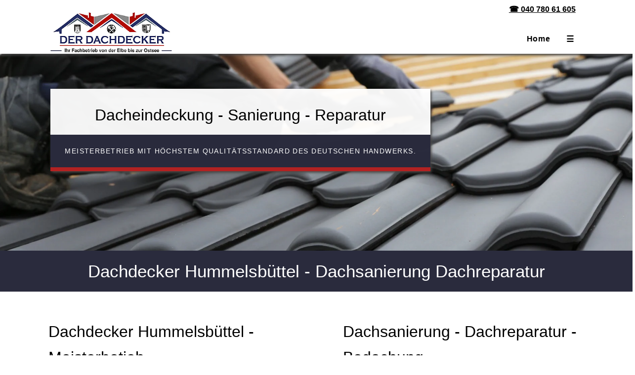

--- FILE ---
content_type: text/html; charset=utf-8
request_url: https://www.derdachdecker.hamburg/?p=hummelsbuettel
body_size: 8871
content:
<!DOCTYPE html><html lang="de"><head><meta charset="UTF-8"><meta name="viewport" content="width=device-width, initial-scale=1.0"><title>Dachdecker Hummelsbüttel - Dachsanierung - Dachreparatur</title><meta name="description" content="Dachdecker Hummelsbüttel  ☎️ 040 78061605 bieten fachliche Dachsanierung oder Dachreparatur, wir helfen Dachdecker Hummelsbüttel, ob Steildach oder Flachdach."><meta name="keywords" content="dachdecker hummelsbuettel, hamburg, sanierung, dachreparatur, dachdeckerei">
<meta name="robots" content="index, follow" ><meta name="author" content="www.netzseo.de"><meta name="google-site-verification" content="vVEn7SHitiWlHuVYH1jGFK1TIhYWNT7MXexWLqYmHC4" /><link rel="dns-prefetch" href="https://www.derdachdecker.hamburg"><link rel="alternate" hreflang="de" href="https://www.derdachdecker.hamburg/?p=hummelsbuettel"><link rel="alternate" hreflang="x-default" href="https://www.derdachdecker.hamburg/?p=hummelsbuettel" /><link rel="canonical" hreflang="de" href="https://www.derdachdecker.hamburg/?p=hummelsbuettel"><link rel="base" href="https://www.derdachdecker.hamburg/">
<link rel="apple-touch-icon" sizes="180x180" href="/img/touchicons/apple-touch-icon.png">
<link rel="icon" type="image/png" sizes="32x32" href="/img/touchicons/favicon-32x32.png">
<link rel="icon" type="image/png" sizes="16x16" href="/img/touchicons/favicon-16x16.png">
<link rel="manifest" href="/img/touchicons/site.webmanifest">
<link rel="mask-icon" href="/img/touchicons/safari-pinned-tab.svg" color="#b40c03">
<link rel="shortcut icon" href="/img/touchicons/favicon.ico">
<meta name="msapplication-TileColor" content="#ffffff">
<meta name="msapplication-config" content="/img/touchicons/browserconfig.xml">
<meta name="theme-color" content="#ffffff">
 
 <style>/*==NEUES CSS & Layout von Speed to Service==*/ 
/**FLEXLAYOUT**/ html {box-sizing:border-box; font-size:1rem;overflow-x:hidden;} *, *:before, *:after{box-sizing:inherit;} body{font-family:'Segoe UI',Helvetica,Arial,sans-serif; font-size:100%; line-height:1.64; hyphens:auto; color:black; margin:0;} abbr:hover{cursor:pointer;} .flexcontainer {display:flex; flex-direction: column;  position:absolute; top:0; right:0;  left:0; bottom:0; height:100%;height:100vh; padding:0 8%;} .row, .row2spaltig, .row3spaltig {display:flex; flex-flow:row wrap; flex-basis:100%; justify-content:space-between;} .row {justify-content:space-evenly;} .row2spaltig .col{display:flex; flex-flow:column; width:clamp(45%, 45%, 90%); flex-wrap:wrap; gap:16px;}
@media screen and (max-width:905px){.row2spaltig .col{flex-basis:100%;}} .fullwidth{padding:2% -10%;} .fullwidth .row, .fullwidth .row2spaltig, .fullwidth .row3spaltig{padding:2% 8%;}
/**LAYOUT - CUSTOMDESIGN**/ 
a, a:link, a:visited{color:#000; text-decoration:underline;} a:hover, a:focus{cursor:pointer !important; color:#000; text-decoration:none;}  header {position:fixed; width:100%;left:0; top:0; right:0; display:flex; flex-flow:row nowrap; justify-content:space-between; align-items:flex-start; background:white; padding:3px 4%; box-shadow:2px 3px 5px #444; z-index:10;} img{width:100%; height:auto;} header img{max-width:200px; margin-top:1.3em;}
@media screen and (max-width:715px){.logo{font-size:150%;}} .call_us{position:absolute; right:4%; top:0; font-weight:600; font-size:100%; white-space:nowrap; padding:0.5% 1% 1.3%;}
/**MAINMENU**/.topnav {display:block; overflow:hidden; background-color:white; margin-top:32px;}.topnav a {float:left; display:block; color:black; text-align:center; padding:16px 16px 0px 16px; text-decoration:none; text-transform:capitalize; letter-spacing:0.05em; font-weight:600; transition:all linear 0.3s;} .topnav .icon {display:none;} .topnav a:hover, .topnav a:focus {color:firebrick; cursor: pointer !important;}
@media screen and (min-width:500px){header{padding:3px 8%;} header img{max-width:246px;} .call_us{right:8%;} .topnav{margin-top:47px;}}
@media screen and (max-width:1507px) {.topnav a:not(:first-child){display:none;} .topnav a.icon {float:right; display:block;}}
@media screen and (max-width:1507px) {.topnav.responsive {position:absolute;right:4%;box-shadow:2px 3px 5px #484644;}  .topnav.responsive .icon {position:absolute; right:0; top:0; color:#484644;} .topnav.responsive a {float:none; display:block; text-align:left;}}
/**MAINCONTENT**/ 
main {display:flex; flex-flow:column nowrap;padding-top:106px;}#featuredContainer{line-height:0;}.fullwidth{margin:0 -10% !important;} .theme{background:rgba(255,255,255, 0.95); border-bottom:8px solid firebrick; text-align:center;} h2{font-weight:200; font-size:200%; color:#000;} .mt0 {margin-top:0;} .mb0 {margin-bottom:0;}
@media screen and (min-width:1024px){.theme{position:absolute; left:8%; top:25%; box-shadow: 2px 3px 5px #484644;}} .top h2{font-size:200%; font-weight:400;padding-bottom:0.3em;} .bottom{text-transform:uppercase; font-size:90%; letter-spacing:0.1em; background:rgba(19,20,41,0.9); color:white; padding:0.5em 2em; margin-top: -1.5em;}
section .centered{padding-bottom:4%;} .centered{justify-content:center;} .centered h1{background:rgba(19,20,41,0.9); color:white; margin-top:0; padding:1% 10%; font-weight:200; font-size:220%; text-align:center;} .tac {text-align:center; padding-left:8%; padding-right:8%;}
@media screen and (min-width:841px){main{padding-top:0;}}
/**BUTTONS**/
.button, .sendnow{text-align:center; z-index:9; margin:4em 0;} .button a, .sendnow{background:firebrick; color:white; text-transform:uppercase; letter-spacing:0.075em; font-size:110%; padding:1em 3em; border-bottom:8px solid rgba(19,20,41,0.9); text-decoration:none; transition:all 0.5s linear;} .button a:hover, .button a:focus, .sendnow:hover, .sendnow:focus {font-size:120%; font-weight:600; padding:1.1em 3.5em; white-space:nowrap;}
/**TEASER**/ .teaser{background:rgba(19,20,41,0.7); padding-top:4%; padding-bottom:4%;} .teaser h2{color:white; text-align:center;font-weight:200; font-size:230%;} .teaser h2 small{text-transform:uppercase; letter-spacing:0.3em; font-size:50%;} .teaser .col{width:clamp(350px, 450px, 90%); gap:16px; background:white; margin-top:1.5em; margin-bottom:1.5em; transition:all 0.5s linear;} .teaser .col:hover { box-shadow:5px 7px 9px black;} 
@media screen and (max-width:905px){.teaser .row{flex-flow:column nowrap;} .teaser .col{flex-basis:100%;}} .teaser .col article{padding:0 12%;} .teaser .col article h3{color:black; font-size:150%; text-align:left; font-weight:400;} .teaser .col .button{margin-bottom:1em;}
/**PLAIN**/ 
.plain{padding-top:4%; padding-bottom:4%;} .plain h2{color:black; font-weight:200; font-size:230%; margin-bottom:0;} .plain .subhead{text-transform:uppercase; font-weight:600; letter-spacing:0.3em; color:#444; margin-top:-0.5em;margin-bottom:-0.5em;} .plain hr{width:150px; margin-left:-15px; height:6px; background:firebrick; border:none; border-bottom:1px solid black;} .plain strong {font-size:110%;}
/**IMGBG**/ 
.imgbg, .imgbg .row2spaltig{padding:0; justify-content:stretch;} .imgbg  .col{width:clamp(50%, 50%, 100%); gap:0px;} .imgbg h2{color:black; font-weight:200; font-size:230%; margin-top:0; } .imgbg .subhead{text-transform:uppercase; font-weight:600; letter-spacing:0.3em; color:#444; margin-top:-0.5em;margin-bottom:-0.5em;} .col.img{line-height:0; overflow:hidden;} .col.txt{padding:2% 8% 0 4%; background:#f7f8f9; align-items:flex-start; justify-content:center;} .col.img img{width:100%; height:auto;}
@media screen and (max-width:615px){.imgbg .button a{display:block; width:100%;}}
@media screen and (min-width:905px and max-width:1400px){.imgbg .button a{display:block; width:100%;}} 
/**FOOTER**/ 
footer {display:flex; flex-flow:column; margin:0 -10%; padding:4% 10% 0%; background:rgba(19,20,41,0.9); color:black;} footer .row{display:flex; flex-basis:100%; flex-flow:row wrap; justify-content:space-evenly;} footer .row:last-of-type{background:firebrick; color:white; text-transform:uppercase; letter-spacing:0.5em; line-height:0; margin:1.5em 0;}footer h2{color:#fff;} footer .col{display:flex; flex-flow:column nowrap; width:clamp(150px, 250px, 90%); flex-wrap:wrap; gap:16px; padding:2% 0; justify-content:flex-start; text-align:left;} 


footer h3{font-weight:400; color:#fff; text-transform:uppercase; letter-spacing:0.05em;} footer a, footer a, footer a:link {color:#fff !important; letter-spacing:0.1em; text-decoration:none;}  footer a:hover, footer a:focus, footer a:visited{text-decoration:underline;} address{letter-spacing:0.05em; padding-bottom:4%;} </style>  
<style>
.plain:nth-of-type(even) {padding-top:0;}
@media screen and (max-width:905px) {.col.txt{padding-bottom:3em;}}
</style>  </head>
<body><div class="flexcontainer"><header><img src="[data-uri]" data-src="img/derdachdecker-logo.svg" alt="Der Dachdecker Hamburg" width="333" height="111"><a href="tel:+494078061605" title="Per Klick telefonischer Sofortkontakt mit Dachdecker Hamburg" class="call_us">&phone; 040 780 61 605</a>
<nav><div class="topnav" id="myTopnav"><a href="?p=start" title="Home-Startseite Dachdecker Hamburg">Home</a><a href="?p=dachdeckerei" title="Dachdeckerei bietet fachgerechte Dacheindeckungen">Dachdeckerei</a> <a href="?p=flach-steildach" title="Dachsanierung von Dachdecker bei witterungsbedingten Schäden">Flach-Steildach</a><a href="?p=dachsanierung" title="Dachsanierung Hamburg bei witterungsbedingten Schäden">Dachsanierung</a><a href="/kontaktformular/kontakt.php" title="Unverbindliches Angebot einholen von DER Dachdecker">Angebot einholen</a>
<a href="?p=schieferarbeiten" title="Meisterbetrieb Dachdecker bietet Schieferarbeiten in Hamburg">Schieferarbeiten</a><a href="?p=zimmereiarbeiten" title="Komplette Dachstühle und Dachaufstockungen fachliche Zimmereiarbeiten">Zimmereiarbeiten</a><a href="javascript:void(0);" style="font-size:17px; font-weight:800;" class="icon" onclick="myFunction()">&#9776;</a></div></nav></header>
<main>
<div id="featuredContainer" class="fullwidth">
<picture><!-- kleines bild --><source media="(max-width: 720px)" srcset="img/dachdecker-hamburg-s.webp 1x, img/dachdecker-hamburg-m.webp 2x" ><!-- mittleres bild --><source media="(max-width: 800px)" srcset="img/dachdecker-hamburg-m.webp 1x, img/dachdecker-hamburg.webp 2x" ><!-- großes bild --><source media="(max-width: 1920px)" srcset="img/dachdecker-hamburg.webp 1x, img/dachdecker-hamburg2x.webp 2x" ><!-- retina --><source media="(min-width:1920px) and (min-resolution: 192dpi)" srcset="img/dachdecker-hamburg2x.webp 2x" ><!-- original/fallback --><img src="img/dachdecker-hamburg.jpg" alt="Eindeckung eines Steildaches mit schwarzen Dachpfannen Dachdecker Hamburg Hummelsbüttel" width="1903" height="925"></picture></div>
<section class="centered fullwidth"><h1>Dachdecker Hummelsbüttel - Dachsanierung Dachreparatur</h1>

<div class="theme"><div class="top"><h2>Dacheindeckung - Sanierung - Reparatur</h2></div><div class="bottom"><p>Meisterbetrieb mit höchstem Qualitätsstandard des Deutschen Handwerks.<p></div></div>

<div class="row2spaltig"><div class="col">
<h2 class="mt0 mb0">Dachdecker Hummelsbüttel - Meisterbetieb</h2>
<p><strong>Ein solides Dach</strong> gehört zu den essenziellen Bestandteilen eines Hauses. Es unterstützt nicht nur die Statik und prägt das gesamte Erscheinungsbild des Gebäudes, es schützt auch zuverlässig vor Wind, Wetter und Feuchtigkeit.<br>Entsprechend wichtig ist es, bei der Errichtung, Sanierung oder Renovierung auf die Hilfe eines Experten zu setzen - Dachdecker Hamburg Hummelsbüttel<br>
<br>
<strong>Meisterbetrieb der Dachdecker</strong> bietet Ihnen den höchsten Qualitätsstandard des Deutschen Handwerks, und ein umfangreiches Leistungsportfolio aus den Bereichen Bedachungen, Abdichtungen, Dachbeschichtungen, Bauklempnerei, Fassaden, Dachausbau, De- und Montage, Instandhaltung, Sanierung und Rückbau von Dächern an. 
Bieten fachliche Dachsanierung oder Dachreparatur, wir helfen Dachdecker Hummelsbüttel, ob Steildach oder Flachdach - Dachdecker Hummelsbüttel<br><br>
<strong>Wir sind stets für Sie da!</strong><br><br>Um Ihnen die perfekte Lösung bieten zu können, benötigen wir genaue Informationen zu Ihren Anforderungen. Teilen Sie uns mit, wonach Sie suchen und Sie erhalten die bestmögliche Unterstützung.</p></div>

<div class="col"><h2 class="mt0 mb0">Dachsanierung - Dachreparatur - Bedachung</h2>
<p><strong>Als Dachdecker Meisterbetrieb</strong> bieten wir Ihnen eine umfassende, kompetente Beratung rund ums Dach. Alle verwendeten Materialien wählen wir nach Qualität und Erfahrungswerten aus, damit wir Ihnen eine möglichst lange Lebensdauer gewährleisten können - Dachdeckerei Hamburg<br>Unsere Leistungen - DER DACHDECKER.</p>
<ul><li>Dachdeckerarbeit - Steildach oder Flachdach</li><li>Bedachung - Dachreparaturen - Sanierung</li><li>Dachgauben - Schornsteinverkleidung</li><li>Dachreinigung &amp; Beschichtungstechnik</li><li>Dachrinnen erneuern - Reinigung</li><li>Schieferarbeiten</li><li>Zimmermannsarbeiten - Bauklempnerei</li><li>Malerarbeiten - Trockenbau</li><li>Bauwerksabdichtung</li><li>Einbau von Fenster &amp; Türen</li><li>Wärmedämmung - Dachdecker Hummelsbüttel</li></ul>
</div></div>
<div>
<h2 class="tac">DER DACHDECKER Hummelsbüttel</h2>
<p class="button"><a href="tel:+494078061605" title="Per Klick telefonischer Sofortkontakt mit Dachdecker Hamburg Hummelsbüttel" >&phone; 040 78061605</a>

<a class="button" href="mailto:info@derdachdecker-hamburg.com" title="Per Mail Termin vereinbaren DER DACHDECKER Hummelsbüttel" >mail</a></p>
<p class="tac"><strong>DER DACHDECKER: Ihr Ansprechpartner für alle Dachdecker- und Fassadenarbeiten Ihres Bauvorhabens in Hummelsbüttel und Umgebung.</strong></p><p>&nbsp;</p><p>&nbsp;</p></div>

</section>

<section class="teaser fullwidth"><h2>Dachdeckerei - Handwerkliche Leistungen<br><small>rund um Dach und Gebäude</small></h2><div class="row">
<div class="col"><picture><!-- kleines bild --><source media="(max-width: 720px)" srcset="img/bedachung.webp 1x, img/bedachung2x.webp 2x" ><!-- mittleres bild --><source media="(max-width: 800px)" srcset="img/bedachung.webp 1x, img/bedachung2x.webp 2x" ><!-- großes bild --><source media="(max-width: 1920px)" srcset="img/bedachung.webp 1x, img/bedachung2x.webp 2x" ><!-- retina --><source media="(min-width:1920px) and (min-resolution: 192dpi)" srcset="img/bedachung2x.webp 2x" ><!-- original/fallback --><img src="img/bedachung.jpg" alt="Neueindeckung eines Einzelhaus Bedachung Hamburg Hummelsbüttel" width="350" height="213"></picture><article><br>
<h3>Bedachung</h3><p>Als Experten rund ums Dach stehen unsere Meister von der Neueindeckung über die Dachreinigung bis hin zur Dachreparatur-/sanierung zur Verfügung. Für individuelle, qualitativ hochwertige und langlebige Ergebnisse - Dachdecker Hummelsbüttel<br><br></p></article>
<p class="button"><a href="?p=dachdeckerei" title="Informationen zur Bedachung durch Dachdeckerei Hamburg Hummelsbüttel">mehr dazu lesen</a></p></div>
<div class="col"><picture><!-- kleines bild --><source media="(max-width: 720px)" srcset="img/konstruktion-flachdach.webp 1x, img/konstruktion-flachdach2x.webp 2x" ><!-- mittleres bild --><source media="(max-width: 800px)" srcset="img/konstruktion-flachdach.webp 1x, img/konstruktion-flachdach2x.webp 2x" ><!-- großes bild --><source media="(max-width: 1920px)" srcset="img/konstruktion-flachdach.webp 1x, img/konstruktion-flachdach2x.webp 2x" ><!-- retina --><source media="(min-width:1920px) and (min-resolution: 192dpi)" srcset="img/konstruktion-flachdach2x.webp 2x" ><!-- original/fallback --><img src="img/konstruktion-flachdach.jpg" alt="Aufbau Flachdach konstruktion" width="350" height="213"></picture><article><br>	
<h3>Flach- u. Steildach</h3><p>Wer ein altes Haus kauft oder besitzt, steht meist irgendwann vor der Aufgabe das Dach sanieren zu lassen. Anders als bei einem Steildach fließt Regenwasser bei einem Flachdach weniger gut ab. Manchmal kommt es auf dem Dach sogar zur Pfützenbildung ...<br><br></p></article>
<p class="button"><a href="?p=flach-steildach" title="Infos zu Flachdach und Steildach Dachdecker Hummelsbüttel">mehr zum thema</a></p></div>
<div class="col"><picture><!-- kleines bild --><source media="(max-width: 720px)" srcset="img/schornsteinsanierung.webp 1x, img/schornsteinsanierung2x.webp 2x" ><!-- mittleres bild --><source media="(max-width: 800px)" srcset="img/schornsteinsanierung.webp 1x, img/schornsteinsanierung2x.webp 2x" ><!-- großes bild --><source media="(max-width: 1920px)" srcset="img/schornsteinsanierung.webp 1x, img/schornsteinsanierung2x.webp 2x" ><!-- retina --><source media="(min-width:1920px) and (min-resolution: 192dpi)" srcset="img/schornsteinsanierung2x.webp 2x" ><!-- original/fallback --><img src="img/schornsteinsanierung.jpg" alt="Dach und Schornsteinsanierung" width="350" height="213"></picture><article><br>
<h3>Dachreinigung und -reparatur</h3><p>Unsere Experten reinigen und reparieren Dächer schnell, kompetent und zuverlässig. Ihr Dach ist bei uns also in guten Händen: Egal ob Dachpappe, Rinne, Schornstein beschädigt, oder Dachpfannen grob verschmutzt sind: unsere Experten haben den passenden Plan.<br><br></p></article>
<p class="button"><a href="?p=dachdeckerei#info" title="Detailinformationen zur Dachreparatur Hamburg">mehr zum thema</a></p></div>
<div class="col"><picture><!-- kleines bild --><source media="(max-width: 720px)" srcset="img/balkon-terrasse.webp 1x, img/balkon-terrasse2x.webp 2x" ><!-- mittleres bild --><source media="(max-width: 800px)" srcset="img/balkon-terrasse.webp 1x, img/balkon-terrasse2x.webp 2x" ><!-- großes bild --><source media="(max-width: 1920px)" srcset="img/balkon-terrasse.webp 1x, img/balkon-terrasse2x.webp 2x" ><!-- retina --><source media="(min-width:1920px) and (min-resolution: 192dpi)" srcset="img/balkon-terrasse2x.webp 2x" ><!-- original/fallback --><img src="img/balkon-terrasse.jpg" alt="Ausbau von Gebäuden und Balkon & Terrasse Hamburg Hummelsbüttel" width="350" height="213"></picture><article><br>
<h3>Sanierung - Neubau</h3><p>Ob Reparatur oder umfassende Grundsanierung: Wir sind spezialisiert auf den Ausbau von Gebäuden und Dächern Aller Art. Mit jahrzehnte langer Erfahrung, kümmern sich unsere Meister zuverlässig um Ihr Bauvorhaben - Dachdecker Hummelsbüttel<br><br></p></article>
<p class="button"><a href="?p=dachsanierung" title="Informationen zur Bedachung durch Dachdeckerei">mehr dazu lesen</a></p></div>
<div class="col"><picture><!-- kleines bild --><source media="(max-width: 720px)" srcset="img/malerarbeiten.webp 1x, img/malerarbeiten2x.webp 2x" ><!-- mittleres bild --><source media="(max-width: 800px)" srcset="img/malerarbeiten.webp 1x, img/malerarbeiten2x.webp 2x" ><!-- großes bild --><source media="(max-width: 1920px)" srcset="img/malerarbeiten.webp 1x, img/malerarbeiten2x.webp 2x" ><!-- retina --><source media="(min-width:1920px) and (min-resolution: 192dpi)" srcset="img/malerarbeiten2x.webp 2x" ><!-- original/fallback --><img src="img/malerarbeiten.jpg" alt="Malerarbeiten und Renovierung Ihrer Räume" width="350" height="213"></picture><article><br>
<h3>Renovierung Hummelsbüttel</h3><p>Von der Renovierung Ihrer Räume bis zur Grundsanierung des gesamten Gebäudes. Hier bekommen Sie alles aus einer Hand - Renovierung Hummelsbüttel<br><br></p></article>
<p class="button"><a href="?p=maler-maurerarbeiten" title="Info zu Maler-Maurerarbeiten in Groß Borstel">mehr zum thema</a></p></div>
<div class="col"><picture><!-- kleines bild --><source media="(max-width: 720px)" srcset="img/zimmerei-zimmermann.webp 1x, img/zimmerei-zimmermann2x.webp 2x" ><!-- mittleres bild --><source media="(max-width: 800px)" srcset="img/zimmerei-zimmermann.webp 1x, img/zimmerei-zimmermann2x.webp 2x" ><!-- großes bild --><source media="(max-width: 1920px)" srcset="img/zimmerei-zimmermann.webp 1x, img/zimmerei-zimmermann2x.webp 2x" ><!-- retina --><source media="(min-width:1920px) and (min-resolution: 192dpi)" srcset="img/zimmerei-zimmermann2x.webp 2x" ><!-- original/fallback --><img src="img/zimmerei-zimmermann.jpg" alt="Zimmermannsarbeiten am Dach in Hummelsbüttel" width="350" height="213"></picture><article><br>
<h3>Zimmermannsarbeiten</h3><p>Für alle Holzarbeiten rund ums Dach, wie komplette Dachstühle, Dachaufstockungen und Dachfenstereinbau. Kontaktieren Sie uns jetzt, um mehr zu erfahren.<br><br></p></article>
<p class="button"><a href="?p=zimmereiarbeiten" title="Informationen zur Zimmermannsarbeiten">mehr zum thema</a></p></div></div></section>

<section class="fullwidth imgbg"><div class="row2spaltig">
	<div class="col img"><picture><!-- kleines bild --><source media="(max-width: 720px)" srcset="img/zimmerei-schieferarbeit.webp 1x, img/zimmerei-schieferarbeit.webp 2x" ><!-- mittleres bild --><source media="(max-width: 800px)" srcset="img/zimmerei-schieferarbeit2x.webp" ><!-- großes bild --><source media="(max-width: 1920px)" srcset="img/zimmerei-schieferarbeit2x.webp" ><!-- retina --><source media="(min-width:1920px) and (min-resolution: 192dpi)" srcset="img/zimmerei-schieferarbeit2x.webp" ><!-- original/fallback --><img src="img/zimmerei-schieferarbeit.jpg" alt="Dacheindeckung mit Schiefer Dachziegel von Dachdeckerei Hamburg Hummelsbüttel" width="952" height="554"></picture></div>
	
	<div class="col txt"><h2>Schieferarbeiten - Rund ums Dach</h2><p class="subhead">Verarbeitung von Schiefer</p>	
	<p><strong>Alles aus einer Hand: </strong>Zu unserem breiten Dienstleistungsangebot gehört auch die Verarbeitung von Schiefer. Dank seiner edlen Optik und seiner Langlebigkeit ist Schiefer ein idealer Baustoff für verschieden Arten von Verkleidungen am Haus.<br>Auch für alle Holzarbeiten rund ums Dach, sind Sie bei uns richtig. Kontaktieren Sie uns jetzt, um mehr zu erfahren - Schieferarbeiten Hamburg Hummelsbüttel</p>
	<p class="button"><a href="?p=schieferarbeiten" title="Schieferarbeiten Rund ums Haus und Dach in Hummelsbüttel">Schiefer ...</a></p></div>
</div></section>
<section class="plain"><div class="row2spaltig">
	<div class="col"><h2>Ihr Vorteil: unser Know-how</h2><p class="subhead">Alles aus einer Hand: Beratung - Planung - Umsetzung</p><hr><p>Ob Begutachtung, Beratung oder Umsetzung Ihres Bauvorhabens, von der kleinen Reparatur bis hin zur umfassenden Komplettlösung für Ihr Steildach oder Flachdach. Die Profis von DER DACHDECKER bieten Ihnen höchste Professionalität und Sicherheit - Dachdecker Hummelsbüttel<br><br><strong>Rufen Sie an zum kostenlosen und unverbindlichen Beratungsgespräch!</strong></p><p class="button"><a href="tel:+494078061605" title="Per Klick telefonischer Sofortkontakt mit Dachdecker Hummelsbüttel">&phone; 040 78061605</a></p></div>
	<div class="col"><h2>Dachdecker - Hamburg und Umland</h2><p class="subhead">Meisterbetrieb</p><hr><p>Unsere Dachdeckerarbeiten bieten wir in Altona, Bergedorf, Eimsbüttel, Harburg, Mitte, Nord und Wandsbek an, sondern auch in den Nachbargemeinden Reinbek und Glinde, Barsbüttel und Oststeinbek - DER DACHDECKER<br><br><strong>Schenken Sie uns Ihr Vertrauen</strong> und lassen Sie sich von unserer Zuverlässigkeit und unsere fachlichen Arbeit überzeugen! Wir freuen uns auf ein persönliches Beratungsgespräch mit Ihnen - Dachdecker Hamburg Hummelsbüttel</p>
		</div>
</div></section></main><footer><h2>Website Informationen</h2><div class="row">
<div class="col"><h3>Hamburg</h3><a href="?p=altona" title="Professionelle Dacheindeckung Dachdecker Hamburg Altona">Hamburg Altona</a><a href="?p=allermoehe" title="Dachdecker bietet Wartung und Reinigung in Hamburg Allermöhe">Allermöhe</a><a href="?p=bergedorf" title="Kompetente Bedachung oder Dachsanierung Dachdecker Bergedorf">Bergedorf</a><a href="?p=bergstedt" title="Hilfe bei der Dachreparatur von Dachdecker Bergstedt">Bergstedt</a><a href="?p=bramfeld" title="Bieten Reinigung und Beschichtung Dachdecker Hamburg Bramfeld">Bramfeld</a><a href="?p=curslack" title="Dachdeckerei bietet Reparatur von Dächern in Curslack">Curslack</a><a href="?p=duvenstedt" title="Dachdeckerei biIserbrooketet Sanierung von Flachdach in Duvenstedt">Duvenstedt</a><a href="?p=eilbek" title="Dachreparatur von Steildächern in Eilbek">Hamburg Eilbek</a></div>
<div class="col"><h3>Dachdecker</h3><a href="?p=eppendorf" title="Dachdecker bietet Reparatur von Dächern Hamburg Eppendorf">Eppendorf</a><a href="?p=farmsen-berne" title="Reparatur von Dachgauben und Schornsteinverkleidung Dachdecker Farmsen-Berne">Farmsen-Berne</a><a href="?p=gross-borstel" title="DER DACHHDECKER bietet Reparatur Dächern Dachdecker Groß Borstel">Groß Borstel</a><a href="?p=harburg" title="Dachdeckerei wir helfen Dachdecker Hamburg Harburg">Hamburg Harburg</a><a href="?p=horn" title="Bieten Dachdeckerarbeit an Steildach oder Flachdach Dachdeckerei Hamburg Horn">Hamburg Horn</a><a href="?p=hummelsbuettel" title="Dachdeckerei bietet Dachrinnen erneuern und Reinigung in Hummelsbüttelt">Hummelsbüttel</a><a href="?p=iserbrook" title="Dachreparatur und Reinigung Dachdecker Hamburg Iserbrook">Iserbrook</a><a href="?p=jenfeld" title="Dachreinigung ohne chemische Zusätze Dachdecker Jenfeld">Jenfeld</a></div>
<div class="col"><h3>Dachreparatur</h3><a href="?p=lemsahl-mellingstedt" title="Dachdeckerei bietet Reparatur von Dächern in Lemsahl-Mellingstedt">Lemsahl-Mellingstedt</a><a href="?p=lohbruegge" title="Dachdecker bietet fachliche Wärmedämmung beim Dach Lohbrügge Lohbrügge">Lohbrügge</a><a href="?p=marienthal" title="Dachdecker bietet Dacheindeckung in Marienthal">Marienthal</a><a href="?p=mitte" title="Dachsanuerung von Dachdecker Hamburg-Mitte">Hamburg-Mitte</a><a href="?p=niendorf" title="Dachreinigung mit Dachrinnen von Dachdecker Hamburg Niendorf">Niendorf</a><a href="?p=nord" title="Dachreinigung mit Beschichtung Hamburg-Nord von Dachdecker">Hamburg-Nord</a><a href="?p=othmarschen" title="Dachsanierung und Dachbau von Dachdecker in Stadtteil Othmarschen">Othmarschen</a><a href="?p=rahlstedt" title="Bedachung von Flachdächern Dachdecker Hamburg Rahlstedt">Rahlstedt</a></div>
<div class="col"><h3>Sanierung</h3><a href="?p=stellingen" title="Wir helfen bei Bedachung, Dachreparaturen und Sanierung Dachdecker Hamburg Stellingen">Stellingen</a><a href="?p=volksdorf" title="Fachliche Dacheindeckung Dachdecker Hamburg Volksdorf">Volksdorf</a><a href="?p=wellingsbuettel" title="Sanierung und Schieferarbeiten von Dachdecker in Stadtteil Wellingsbüttel">Wellingsbüttel</a><a href="?p=winterhude" title="Bedachung von Steildächern Dachdecker Hamburg Winterhude">Winterhude</a></div>
<div class="col"><h3>Umland Hamburg</h3><a href="?p=ahrensburg" title="Dachdecker professionelle Bedachung in Ahrensburg">Ahrensburg</a><a href="?p=barsbuettel" title="Dacheindeckung oder Reparatur wir helfen Dachdecker Barsbüttel">Barsbüttel</a><a href="?p=glinde" title="Hilfe bei der Bedachung von Dachdecker in Glinde">Glinde</a><a href="?p=norderstedt" title="Dachreparatur in Norderstedt von Dachdecker">Norderstedt</a><a href="?p=oststeinbek" title="Hilfe von Meisterbetrieb bei Dachgauben Dachdecker Oststeinbek">Oststeinbek</a><a href="?p=pinneberg" title="Dachreinigung in Pinneberg von Dachdecker">Pinneberg</a><a href="?p=reinbek" title="Dachreparatur in Reinbek von Dachdecker">Reinbek</a><a href="?p=winsen-luhe" title="Hilfe bei Flach- und Steildach von Dachdecker in Winsen Luhe">Winsen</a></div>
<div class="col"><h3>Rechtliches</h3><a href="?p=impressum" title="">Impressum</a><a href="?p=datenschutz" title="">Datenschutz</a><a href="/kontaktformular/kontakt.php" title="">Kontakt</a></div></div><div class="row"><p>Der Dachdecker</small></p></div></footer></div>

<script>function init() { var imgDefer = document.getElementsByTagName('img'); for (var i=0; i<imgDefer.length; i++) { if(imgDefer[i].getAttribute('data-src')) { imgDefer[i].setAttribute('src',imgDefer[i].getAttribute('data-src')); } } } window.onload = init; </script>
<script>function myFunction() { var x = document.getElementById("myTopnav"); if (x.className === "topnav") { x.className += " responsive"; } else { x.className = "topnav"; }} </script>
</body></html>                                                                            
                                                                                                     


--- FILE ---
content_type: image/svg+xml
request_url: https://www.derdachdecker.hamburg/img/derdachdecker-logo.svg
body_size: 41220
content:
<?xml version="1.0" encoding="UTF-8" standalone="no"?><!DOCTYPE svg PUBLIC "-//W3C//DTD SVG 1.1//EN" "http://www.w3.org/Graphics/SVG/1.1/DTD/svg11.dtd"><svg width="100%" height="100%" viewBox="0 0 1388 461" version="1.1" xmlns="http://www.w3.org/2000/svg" xmlns:xlink="http://www.w3.org/1999/xlink" xml:space="preserve" xmlns:serif="http://www.serif.com/" style="fill-rule:evenodd;clip-rule:evenodd;stroke-linejoin:round;stroke-miterlimit:2;"><use id="Hintergrund" xlink:href="#_Image1" x="0" y="0" width="417px" height="233px" transform="matrix(4.16667,0,0,4.16667,-156.094,-234.141)"/><defs><image id="_Image1" width="417px" height="233px" xlink:href="[data-uri]"/></defs></svg>